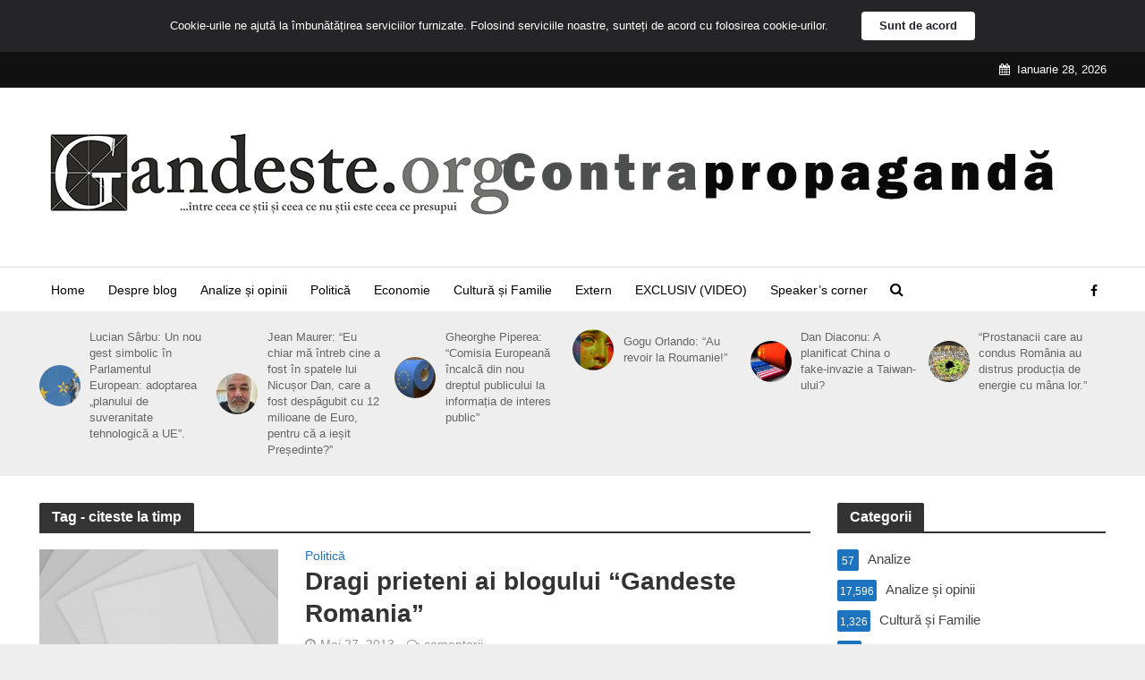

--- FILE ---
content_type: text/html; charset=utf-8
request_url: https://www.google.com/recaptcha/api2/aframe
body_size: 267
content:
<!DOCTYPE HTML><html><head><meta http-equiv="content-type" content="text/html; charset=UTF-8"></head><body><script nonce="guTiBUNAGbSVFZjglcuBoA">/** Anti-fraud and anti-abuse applications only. See google.com/recaptcha */ try{var clients={'sodar':'https://pagead2.googlesyndication.com/pagead/sodar?'};window.addEventListener("message",function(a){try{if(a.source===window.parent){var b=JSON.parse(a.data);var c=clients[b['id']];if(c){var d=document.createElement('img');d.src=c+b['params']+'&rc='+(localStorage.getItem("rc::a")?sessionStorage.getItem("rc::b"):"");window.document.body.appendChild(d);sessionStorage.setItem("rc::e",parseInt(sessionStorage.getItem("rc::e")||0)+1);localStorage.setItem("rc::h",'1769566544498');}}}catch(b){}});window.parent.postMessage("_grecaptcha_ready", "*");}catch(b){}</script></body></html>